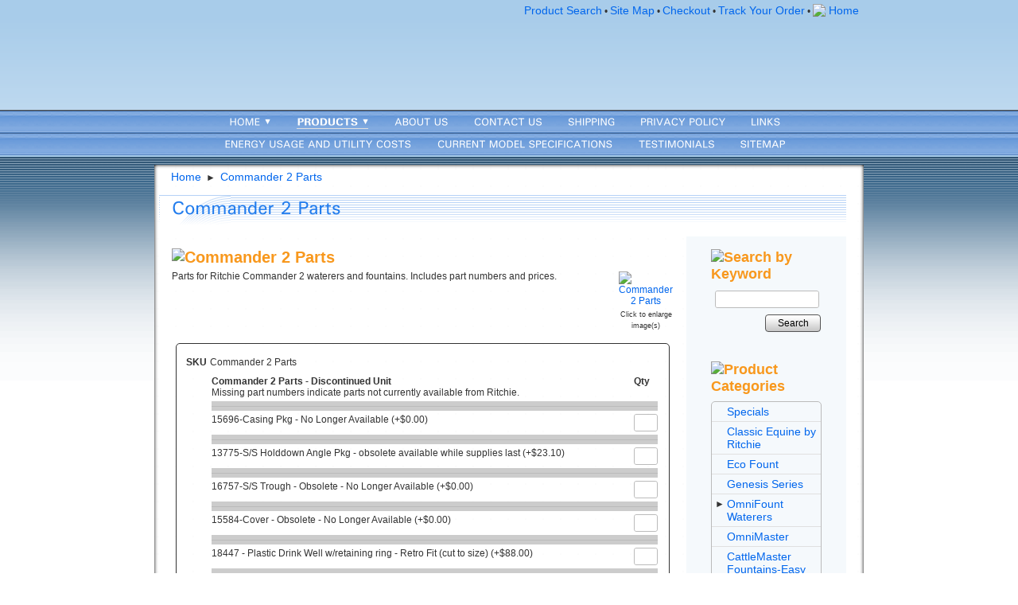

--- FILE ---
content_type: text/html; charset=utf-8
request_url: http://www.livestockwaterersolutions.com/product/Commander%202%20Parts
body_size: 12082
content:
<!DOCTYPE html>
<html>
<head>
<title>Commander 2 Parts</title>
<meta name="keywords" content="Commander 2 Parts, commander 2 livestock waterer parts, ritchie commander 2 waterer parts, ritchie commander 2 parts, commander 2 animal waterer parts">
<meta name="description" content="Parts for Ritchie Commander 2 waterers and fountains.">
<link rel="home" href="/">
<link rel="index" href="/sitemap">
<link rel="alternate" type="application/rss+xml" title="RSS" href="/index.rss">
<meta property="og:url" content="http://www.livestockwaterersolutions.com/product/Commander%202%20Parts">
<meta property="og:title" content="Commander 2 Parts">
<meta property="og:type" content="product">
<meta property="og:image" content="http://www.livestockwaterersolutions.com/files/2240313/uploaded/Commander 2 Parts.jpg">
<style type="text/css">
@import url('/server-css/common.css?cache=2849868597');
@import url('/server-css/border.css?cache=3800029524');
@import url('/server-css/layout.css?cache=2002406006');
@import url('/server-css/input.css?cache=2450324499');
@import url('/server-css/product.css?cache=4122649944');
@import url('/server-css/site.css?cache=2761954733');
@import url('/server-css/pageelements.css?cache=2987632861');
@import url('/server-css/preview.css?cache=4285184602');
body, table, select, textarea, input, button { font-size:12px; font-family:Arial; }
.selected .autoedit .input { color:#ffffff; }
.border > .title > .content { background:transparent; }
.link { font-family:Arial; font-size:14px; }
a:link, a:visited, a:hover, a:active { color:#0066ed; }
body { font-family:Arial; font-size:12px; color:#333333; }
.heading { font-weight:bold; font-family:Arial; font-size:20px; color:#f8981d; }
.button.edge.on { background-color:#adadad !important; color:#ffffff !important; }
.subheading { font-weight:bold; font-family:Arial; font-size:18px; color:#f8981d; margin-bottom:8px; }
.table .selected, .table .selected .link, .table .selected > table { background-color:#333333 !important; color:#ffffff !important; }
.table .in .node { background-color:#333333; }
.table .before .node { border-top:5px solid #333333; }
.table .after .node { border-bottom:5px solid #333333; }
#categorytree_617869062 .row { border-top:1px solid #e0e0e0; }
.list-table .addtocart .record { margin:0px auto; }
.addtocart td { padding:2px 2px; }
.addtocart .horizontalrule { background-color:#CCC; }
.addtocart .record { width:100%; }
.addtocart .record .fieldlabel { vertical-align:top; }
.addtocart .record .fieldvalue { vertical-align:baseline; }
.addtocart .record .fieldvalue .panel { white-space:normal; }
.addtocart .record .label { font-weight:bold; }
#center .pageproduct .addtocart { border:1px solid #333333; border-radius:5px; -moz-border-radius:5px; -webkit-border-radius:5px; }
.pageproduct { position:relative; }
.pageproduct .headingcontainer { margin-bottom:5px; }
.pageproduct .latch { color:#333333; }
.pageproduct .priceparts.slash { margin-right:5px; }
.pageproduct .subheading { margin-top:15px; }
.product-border { border-radius:5px; -moz-border-radius:5px; -webkit-border-radius:5px; padding:10px; margin:5px; }
.product-byline { margin-bottom:5px; }
.product-gap { margin-top:15px; }
.product-pricelist td { width:50%; }
.product-specifications td { width:50%; }
.product-tag { position:relative; right:-10px; padding:3px; }
.product-viewer { float:right; margin-left:10px; width:1px; }
#left .product-viewer, #right .product-viewer { float:none; width:100%; margin:0px auto; }
.product-description ul { list-style-type:disc; }
.pageproduct .addtocartbuttons { text-align:right; }
.pageproduct .product-reviewlist > .border { border:1px solid #333333; border-radius:5px; -moz-border-radius:5px; -webkit-border-radius:5px; }
.bodycontainer { background-image:url('/essence/body.img?color=73a9ef&text=333333&accent=a8ccea&compliment=333333&navigation=ffffff&heading=f8981d&title=217ced&logo=ffffff&link=0066ed&cache=1764213471496'); background-repeat:repeat-x; height:305px; }
.bottomcontainer { padding:15px 0px; }
.boundary td { padding:0px; }
.breadcrumbscontainer { padding-bottom:15px; padding-left:15px; }
.centercontainer { width:665px; vertical-align:top; padding-bottom:15px; }
.contentcontainer { margin:0px auto; margin-bottom:15px; width:880px; }
.gap { height:5px; }
.logocontainer { cursor:pointer; vertical-align:middle; height:139px; width:880px; margin:0px auto; position:relative; }
.margin { margin:0px 15px; }
.navigation.popup { padding:0px; text-align:left; }
.navigation.shouldhilite .action:hover, .navigation.shouldhilite .hilite > .menulabel > .action { background-color:#999; }
.pageimagecontainer { text-align:center; padding-top:10px; }
.pagetitlecontainer { background-image:url('/essence/pagetitle_background.img?grill.image.colorize.color=73a9ef'); background-repeat:repeat-x; padding-bottom:15px; }
.sidecontainer { background-color:#f5f9fc; vertical-align:top; padding-bottom:15px; width:200px; }
.siteelements { position:absolute; top:5px; right:0px; }
.siteimagecontainer { bottom:2px; position:absolute; left:0px; right:0px; text-align:center; }
.sitenavigation { padding-left:20px; margin:0px auto; width:880px; }
.sitenavigation img { vertical-align:bottom; }
.sitenavigation .item { padding-right:30px; }
.sitenavigationcontainer { background-image:url('/essence/navbar.img?color=73a9ef&text=333333&accent=a8ccea&compliment=333333&navigation=ffffff&heading=f8981d&title=217ced&logo=ffffff&link=0066ed&cache=1764213471496'); min-height:28px; border-bottom:2px solid #a8ccea; text-align:center; }
.topcontainer { height:139px; position:relative; background-image:url('/essence/header.img?color=73a9ef&text=333333&accent=a8ccea&compliment=333333&navigation=ffffff&heading=f8981d&title=217ced&logo=ffffff&link=0066ed&header.image.colorize.color=a8ccea&cache=1764213471496'); background-repeat:repeat-x; background-color:#555555; }
#center .border { border:1px solid #305f9b; margin:0px 15px; }
#center .border .title { background-color:#305f9b; padding:5px 10px; color:#fff; }
#center .border > .content { padding:10px; }
#left .border > .content, #right .border > .content { margin:15px; }
#left .border .title, #right .border .title { background-color:#305f9b; padding:5px 15px; color:#fff; }
</style>
<link rel="stylesheet" type="text/css" href="/account/css/lightbox.css?cache=1351014736000">
<script type="text/javascript" src="/server/js/prototype.js?cache=1470679646000"></script>
<script type="text/javascript" src="/server/js/effects.js?cache=1470679646000"></script>
<script type="text/javascript" src="/server/js/server.js?cache=1470679646000"></script>
<script type="text/javascript" src="/server/js/bounds.js?cache=1470679646000"></script>
<script type="text/javascript" src="/server/js/tip.js?cache=1517805348000"></script>
<script type="text/javascript" src="/server/js/touch.js?cache=1470679646000"></script>
<script type="text/javascript" src="/account/js/site.js?cache=1470679636000"></script>
<script type="text/javascript" src="/account/js/webservices.js?cache=1351014736000"></script>
<script type="text/javascript" src="/account/js/order.js?cache=1478809070000"></script>
<script type="text/javascript" src="/account/js/customer.js?cache=1351014736000"></script>
<script type="text/javascript" src="/account/js/product.js?cache=1351014736000"></script>
<script type="text/javascript" src="/account/js/stats.js?cache=1351014736000"></script>
<script type="text/javascript" src="/server/js/menu.js?cache=1470679646000"></script>
<script type="text/javascript" src="https://connect.facebook.net/en_US/all.js#xfbml=1?cache=1768813284175"></script>
<script type="text/javascript" src="/account/js/lightbox/scriptaculous.js?load=effects,builder?cache=1768813267410"></script>
<script type="text/javascript" src="/account/js/lightbox/lightbox.js?cache=1351014736000"></script>
<script type="text/javascript" src="/account/js/productprice.js?cache=1517805344000"></script>
<script type="text/javascript" src="/server/js/form.js?cache=1470679646000"></script>
<script type="text/javascript" src="/server/js/table.js?cache=1470679646000"></script>
<script type="text/javascript" src="/server/js/scroll.js?cache=1470679646000"></script>
<script type="text/javascript" src="/server/js/expand.js?cache=1470679646000"></script>
<script type="text/javascript" src="/server/js/social.js?cache=1470679646000"></script>
<script type="text/javascript" src="http://s7.addthis.com/js/250/addthis_widget.js"></script>
<script type="text/javascript" src="/server/js/action.js?cache=1470679646000"></script>
<script type="text/javascript">
FB.Event.subscribe('xfbml.render',function(response) { new FBComments({"autoresize": true}); });
var addthis_config= {pubid: "null",data_track_clickback: true};
Event.observe(document, 'dom:loaded', function()
{
try
{
	new Menu('navigation1', {handle: 'navigationhandle1', orientation: 'horizontal', trigger:'hover'});
	new Menu('navigation2', {handle: 'navigationhandle2', orientation: 'horizontal', trigger:'hover'});
	new Menu('navigation3', {handle: 'navigationhandle3', orientation: 'horizontal', trigger:'hover'});
	new Menu('navigation4', {handle: 'navigationhandle4', orientation: 'horizontal', trigger:'hover'});
	new Menu('navigation5', {handle: 'navigationhandle5', orientation: 'horizontal', trigger:'hover'});
	new Menu('navigation6', {handle: 'navigationhandle6', orientation: 'horizontal', trigger:'hover'});
	new Menu('navigation7', {handle: 'navigationhandle7', orientation: 'horizontal', trigger:'hover'});
	new Menu('navigation8', {handle: 'navigationhandle8', orientation: 'horizontal', trigger:'hover'});
	new Menu('navigation9', {handle: 'navigationhandle9', orientation: 'horizontal', trigger:'hover'});
	new Menu('navigation10', {handle: 'navigationhandle10', orientation: 'horizontal', trigger:'hover'});
	new Menu('navigation11', {handle: 'navigationhandle11', orientation: 'horizontal', trigger:'hover'});
	new Record('record_1', {});
	new Record('record_3', {});
	new Scroll('productreview_review_19895295_bounds', {"handle": "productreview_review_19895295_thumb"});
	new Expand('title_2', {"expanded": [""]});
	new Table('categorytree_617869062', {"columns": [""]});
	new Expand('categorytree_617869062', {"formName": "form_617869062", "table": true, "expanded": [""], "multiple": true, "latchOnly": true});
	new Record('record_4', {});
	new Action().click('searchsmall_4920').when(Event.KEY_RETURN).isPressed().and('searchwords_4920').hasFocus();
	document.fire('behavior:change');
	fixWebkit();
}
catch(e)
{
	try
	{
		if(console) console.log(e);
	}
	catch(ee)
	{
	;
	}
}
});
</script>

</head>
<body class="html w3c chrome webkit mac">
<div style="position:absolute; z-index:10; display:none">
<script>recordStats(2240313);</script>
</div>



<div id="fb-root"></div>
<div class="topcontainer">
	<div class="logocontainer"><div class="siteelements" id="siteelements">
<a class="link" href="/search">Product Search</a><span class="delimiter">&nbsp;&bull;&nbsp;</span><a class="link" href="/sitemap">Site Map</a><span class="delimiter">&nbsp;&bull;&nbsp;</span><a class="link" href="/cart">Checkout</a><span class="delimiter">&nbsp;&bull;&nbsp;</span><a class="link" href="/tracking">Track Your Order</a><span class="delimiter">&nbsp;&bull;&nbsp;</span><a class="link" href="/"><img class="image dynamicimage" src="/account/images/image.img?color=73a9ef&amp;text=333333&amp;accent=a8ccea&amp;compliment=333333&amp;navigation=ffffff&amp;heading=f8981d&amp;title=217ced&amp;logo=ffffff&amp;link=0066ed&amp;picture.image.url=%2Ffiles%2F2240313%2Fuploaded%2FRitchie+Overview+2.jpg&amp;picture.width.max=20&amp;picture.image.mask.apply=false&amp;cache=1764213471496">Home</a></div>
<div class="logo" alt="Livestock Waterer Solutions">
</div>
</div>
</div>
<div class="sitenavigationcontainer"><div class="sitenavigation navigation" id="navigation">
<a class="link" href="/" id="navigationhandle1"><img class="dynamicimage" alt="Home" src="/essence/menu.img?color=73a9ef&amp;text=333333&amp;accent=a8ccea&amp;compliment=333333&amp;navigation=ffffff&amp;heading=f8981d&amp;title=217ced&amp;logo=ffffff&amp;link=0066ed&amp;label.font.size=13&amp;label.text=Home&amp;children.state=children&amp;context.state=ndu&amp;font=Univers&amp;fontsize=13&amp;cache=1764213471496"></a><span class="item menuitem top first parent" id="navigation1" style="z-index:1150;">
<div class="navigation popup menu shouldhilite" style="display:none">
<div class="menuitem">
<div class='menulabel'><a class="action" href="/category/106">
Specials</a></div>
</div>
<div class="menuitem">
<div class='menulabel'><a class="action" href="/category/41746120">
Classic Equine by Ritchie</a></div>
</div>
<div class="menuitem">
<div class='menulabel'><a class="action" href="/category/38410922">
Eco Fount</a></div>
</div>
<div class="menuitem">
<div class='menulabel'><a class="action" href="/store/2240313/category/Genesis Series">
Genesis Series</a></div>
</div>
<div class="menuitem">
<div class='menulabel'><a class="action hasarrow" href="/category/604039">
OmniFount Waterers<div class="arrow">&#9658;</div>
</a></div>
<div class="navigation popup menu shouldhilite" style="display:none">
<div class="menuitem">
<div class='menulabel'><a class="action hasarrow" href="/category/41457922">
OmniFount-2 Special<div class="arrow">&#9658;</div>
</a></div>
<div class="navigation popup menu shouldhilite" style="display:none">
<div class="menuitem">
<div class='menulabel'><a class="action" href="/category/41458118">
OmniFount-2 Special</a></div>
</div>
</div>
</div>
</div>
</div>
<div class="menuitem">
<div class='menulabel'><a class="action" href="/page/496819594">
OmniMaster</a></div>
</div>
<div class="menuitem">
<div class='menulabel'><a class="action" href="/category/628497">
CattleMaster Fountains-Easy maintenance and time tested livestock waterers</a></div>
</div>
<div class="menuitem">
<div class='menulabel'><a class="action" href="/category/603741">
WaterMatic-The future in Livestock Waterers is here now</a></div>
</div>
<div class="menuitem">
<div class='menulabel'><a class="action" href="/category/624081">
WaterMaster-Livestock waterers for large operations</a></div>
</div>
<div class="menuitem">
<div class='menulabel'><a class="action" href="/category/625395">
Thrifty King-Energy efficient livestock waterers for Cattle</a></div>
</div>
<div class="menuitem">
<div class='menulabel'><a class="action" href="/category/625431">
Pork King/Thrifty King-Durable and energy efficient choices for your hogs</a></div>
</div>
<div class="menuitem">
<div class='menulabel'><a class="action" href="/category/626139">
Stall Founts-"No more buckets"-In stall water systems for your horses</a></div>
</div>
<div class="menuitem">
<div class='menulabel'><a class="action" href="/category/629909">
Service Bulletins, Trouble Shooting, Installation Instructions & Misc</a></div>
</div>
<div class="menuitem">
<div class='menulabel'><a class="action" href="/category/627465">
Cattle and Combination Fountains-Fresh and clean water for livestock even during heavy demand</a></div>
</div>
<div class="menuitem">
<div class='menulabel'><a class="action" href="/category/629877">
Hydrants, Thermal Tubes, Optional Heaters & Misc</a></div>
</div>
<div class="menuitem">
<div class='menulabel'><a class="action" href="/category/633733">
Nipple Founts-Parts, accessories and technical information</a></div>
</div>
<div class="menuitem">
<div class='menulabel'><a class="action" href="/category/625863">
AC-All purpose, steel & stainless livestock waterers</a></div>
</div>
</div>
</span>
<a class="link" href="/page/189" id="navigationhandle2"><img class="dynamicimage" alt="Products" src="/essence/menu.img?color=73a9ef&amp;text=333333&amp;accent=a8ccea&amp;compliment=333333&amp;navigation=ffffff&amp;heading=f8981d&amp;title=217ced&amp;logo=ffffff&amp;link=0066ed&amp;label.font.size=13&amp;label.text=Products&amp;state=selected&amp;children.state=children&amp;context.state=dud&amp;font=Univers&amp;fontsize=13&amp;cache=1764213471496"></a><span class="selected item menuitem top parent" id="navigation2" style="z-index:1050;">
<div class="navigation popup menu shouldhilite" style="display:none">
<div class="menuitem">
<div class='menulabel'><a class="action" href="/category/41746120">
Classic Equine by Ritchie</a></div>
</div>
<div class="menuitem">
<div class='menulabel'><a class="action" href="/ritchie_genesis_series">
Genesis Series</a></div>
</div>
<div class="menuitem">
<div class='menulabel'><a class="action" href="/omnifountelectricallyheatedlivestockfountainsandwaterers">
Omni Fount Livestock Waterers</a></div>
</div>
<div class="menuitem">
<div class='menulabel'><a class="action" href="/page/496819594">
OmniMaster Unit</a></div>
</div>
<div class="menuitem">
<div class='menulabel'><a class="action" href="/page/496775592">
EcoFount Waterers</a></div>
</div>
<div class="menuitem">
<div class='menulabel'><a class="action" href="/watermasterlivestockwaterers">
WaterMaster Livestock Waterers</a></div>
</div>
<div class="menuitem">
<div class='menulabel'><a class="action" href="/watermaticlivestockwaterers">
WaterMatic Livestock Waterers</a></div>
</div>
<div class="menuitem">
<div class='menulabel'><a class="action" href="/thriftykingenergyefficientlivestockwaterersforcattle">
Thrifty King Family</a></div>
</div>
<div class="menuitem">
<div class='menulabel'><a class="action" href="/porkking-thriftykingforswinelivestockwaterers">
Pork King/Thrifty King For Swine Family</a></div>
</div>
<div class="menuitem">
<div class='menulabel'><a class="action" href="/commanderlivestockwaterers">
Commander Family - Obsolete</a></div>
</div>
<div class="menuitem">
<div class='menulabel'><a class="action" href="/stallfountforhorseswaterersandfountains">
Stall Fount Family</a></div>
</div>
<div class="menuitem">
<div class='menulabel'><a class="action" href="/cattlemasterlivestockwaterers">
CattleMaster Family</a></div>
</div>
<div class="menuitem">
<div class='menulabel'><a class="action" href="/cattle&amp;combinationfountainlivestockwaterers">
Cattle & Combination Fountain Family</a></div>
</div>
<div class="menuitem">
<div class='menulabel'><a class="action" href="/hydrantsthermaltubesoptionalheaters&amp;misc">
Hydrants, Thermal Tubes, Optional Heaters & Misc</a></div>
</div>
<div class="menuitem">
<div class='menulabel'><a class="action" href="/servicebulletins,troubleshooting,installationinstructions&amp;misc">
Service Bulletins, Trouble Shooting, Installation Instructions & Misc</a></div>
</div>
<div class="menuitem">
<div class='menulabel'><a class="action" href="/aclivestockwaterers">
AC Family</a></div>
</div>
</div>
</span>
<a class="link" href="/about" id="navigationhandle3"><img class="dynamicimage" alt="About Us" src="/essence/menu.img?color=73a9ef&amp;text=333333&amp;accent=a8ccea&amp;compliment=333333&amp;navigation=ffffff&amp;heading=f8981d&amp;title=217ced&amp;logo=ffffff&amp;link=0066ed&amp;label.font.size=13&amp;label.text=About+Us&amp;context.state=udd&amp;font=Univers&amp;fontsize=13&amp;cache=1764213471496"></a><span class="item menuitem top" id="navigation3" style="z-index:950;">
</span>
<a class="link" href="/contact" id="navigationhandle4"><img class="dynamicimage" alt="Contact Us" src="/essence/menu.img?color=73a9ef&amp;text=333333&amp;accent=a8ccea&amp;compliment=333333&amp;navigation=ffffff&amp;heading=f8981d&amp;title=217ced&amp;logo=ffffff&amp;link=0066ed&amp;label.font.size=13&amp;label.text=Contact+Us&amp;context.state=ddd&amp;font=Univers&amp;fontsize=13&amp;cache=1764213471496"></a><span class="item menuitem top" id="navigation4" style="z-index:850;">
</span>
<a class="link" href="/shipping" id="navigationhandle5"><img class="dynamicimage" alt="Shipping" src="/essence/menu.img?color=73a9ef&amp;text=333333&amp;accent=a8ccea&amp;compliment=333333&amp;navigation=ffffff&amp;heading=f8981d&amp;title=217ced&amp;logo=ffffff&amp;link=0066ed&amp;label.font.size=13&amp;label.text=Shipping&amp;context.state=ddd&amp;font=Univers&amp;fontsize=13&amp;cache=1764213471496"></a><span class="item menuitem top" id="navigation5" style="z-index:750;">
</span>
<a class="link" href="/privacy" id="navigationhandle6"><img class="dynamicimage" alt="Privacy Policy" src="/essence/menu.img?color=73a9ef&amp;text=333333&amp;accent=a8ccea&amp;compliment=333333&amp;navigation=ffffff&amp;heading=f8981d&amp;title=217ced&amp;logo=ffffff&amp;link=0066ed&amp;label.font.size=13&amp;label.text=Privacy+Policy&amp;context.state=ddd&amp;font=Univers&amp;fontsize=13&amp;cache=1764213471496"></a><span class="item menuitem top" id="navigation6" style="z-index:650;">
</span>
<a class="link" href="/links" id="navigationhandle7"><img class="dynamicimage" alt="Links" src="/essence/menu.img?color=73a9ef&amp;text=333333&amp;accent=a8ccea&amp;compliment=333333&amp;navigation=ffffff&amp;heading=f8981d&amp;title=217ced&amp;logo=ffffff&amp;link=0066ed&amp;label.font.size=13&amp;label.text=Links&amp;context.state=ddd&amp;font=Univers&amp;fontsize=13&amp;cache=1764213471496"></a><span class="item menuitem top" id="navigation7" style="z-index:550;">
</span>
<a class="link" href="/energyusageandutilitycosts" id="navigationhandle8"><img class="dynamicimage" alt="Energy Usage and Utility Costs" src="/essence/menu.img?color=73a9ef&amp;text=333333&amp;accent=a8ccea&amp;compliment=333333&amp;navigation=ffffff&amp;heading=f8981d&amp;title=217ced&amp;logo=ffffff&amp;link=0066ed&amp;label.font.size=13&amp;label.text=Energy+Usage+and+Utility+Costs&amp;context.state=ddd&amp;font=Univers&amp;fontsize=13&amp;cache=1764213471496"></a><span class="item menuitem top" id="navigation8" style="z-index:450;">
</span>
<a class="link" href="/currentmodelspecifications" id="navigationhandle9"><img class="dynamicimage" alt="Current Model Specifications" src="/essence/menu.img?color=73a9ef&amp;text=333333&amp;accent=a8ccea&amp;compliment=333333&amp;navigation=ffffff&amp;heading=f8981d&amp;title=217ced&amp;logo=ffffff&amp;link=0066ed&amp;label.font.size=13&amp;label.text=Current+Model+Specifications&amp;context.state=ddd&amp;font=Univers&amp;fontsize=13&amp;cache=1764213471496"></a><span class="item menuitem top" id="navigation9" style="z-index:350;">
</span>
<a class="link" href="/testimonials" id="navigationhandle10"><img class="dynamicimage" alt="Testimonials" src="/essence/menu.img?color=73a9ef&amp;text=333333&amp;accent=a8ccea&amp;compliment=333333&amp;navigation=ffffff&amp;heading=f8981d&amp;title=217ced&amp;logo=ffffff&amp;link=0066ed&amp;label.font.size=13&amp;label.text=Testimonials&amp;context.state=ddd&amp;font=Univers&amp;fontsize=13&amp;cache=1764213471496"></a><span class="item menuitem top" id="navigation10" style="z-index:250;">
</span>
<a class="link" href="/sitemap" id="navigationhandle11"><img class="dynamicimage" alt="Sitemap" src="/essence/menu.img?color=73a9ef&amp;text=333333&amp;accent=a8ccea&amp;compliment=333333&amp;navigation=ffffff&amp;heading=f8981d&amp;title=217ced&amp;logo=ffffff&amp;link=0066ed&amp;label.font.size=13&amp;label.text=Sitemap&amp;context.state=ddn&amp;font=Univers&amp;fontsize=13&amp;cache=1764213471496"></a><span class="item menuitem top last" id="navigation11" style="z-index:150;">
</span>
</div>
</div>
<div class="bodycontainer">
	<div class="pageimagecontainer"></div>
	<div class="imagebordercontainer"><table class="contentcontainer imageborder">
<tr class="boundary">
<td class="topleft"><img src="/essence/content.img?color=73a9ef&text=333333&accent=a8ccea&compliment=333333&navigation=ffffff&heading=f8981d&title=217ced&logo=ffffff&link=0066ed&state=topleft&title.font=Arial&title.font.size=20&cache=1764213471496"></td>
<td class="top" style="background-image:url(/essence/content.img?color=73a9ef&amp;text=333333&amp;accent=a8ccea&amp;compliment=333333&amp;navigation=ffffff&amp;heading=f8981d&amp;title=217ced&amp;logo=ffffff&amp;link=0066ed&amp;state=top&amp;title.font=Arial&amp;title.font.size=20&amp;cache=1764213471496);"></td>
<td class="topright"><img src="/essence/content.img?color=73a9ef&text=333333&accent=a8ccea&compliment=333333&navigation=ffffff&heading=f8981d&title=217ced&logo=ffffff&link=0066ed&state=topright&title.font=Arial&title.font.size=20&cache=1764213471496"></td>
</tr>
<tr>
<td class="left" style="background-image:url(/essence/content.img?color=73a9ef&amp;text=333333&amp;accent=a8ccea&amp;compliment=333333&amp;navigation=ffffff&amp;heading=f8981d&amp;title=217ced&amp;logo=ffffff&amp;link=0066ed&amp;state=left&amp;title.font=Arial&amp;title.font.size=20&amp;cache=1764213471496);"></td>
<td class="center content" style="background-image:url(/essence/content.img?color=73a9ef&amp;text=333333&amp;accent=a8ccea&amp;compliment=333333&amp;navigation=ffffff&amp;heading=f8981d&amp;title=217ced&amp;logo=ffffff&amp;link=0066ed&amp;state=center&amp;title.font=Arial&amp;title.font.size=20&amp;cache=1764213471496);">
	<table style="width:880px;">
		<tr>
			<td class="breadcrumbscontainer"><div class="breadcrumbs" id="breadcrumbs">
<a class="link" href="/">Home</a><span class="delimiter">&nbsp;&nbsp;<span style="font-family:Arial">&#9658;</span>&nbsp;&nbsp;</span><a class="link" href="#">Commander 2 Parts</a></div>
</td>
			<td class="welcomecontainer"></td>
			<td style="width:15px;" rowspan="4"></td>
		</tr>
		<tr>
			<td class="pagetitlecontainer" colspan="2"><img class="pagetitle" alt="Commander 2 Parts" id="pagetitle" src="/essence/pagetitle.img?color=73a9ef&amp;text=333333&amp;accent=a8ccea&amp;compliment=333333&amp;navigation=ffffff&amp;heading=f8981d&amp;title=217ced&amp;logo=ffffff&amp;link=0066ed&amp;title.text=Commander+2+Parts&amp;font=Univers&amp;fontsize=23&amp;fontcolor=217ced&amp;grill.image.colorize.color=73a9ef&amp;frame.width=25&amp;cache=1764213471496"></td>
		</tr>
		<tr>
			<td class="centercontainer">
				<div class="areapanel" id="center"><div class="space margin"><div  class="space pageproduct" id="pageelement_8167475">
<div class="productsocialmedia panel"><div class="facebook fb-like" data-send="false" data-href="http://www.livestockwaterersolutions.com/product/Commander%202%20Parts" data-width="90" data-colorscheme="light" data-layout="button_count" style="font-size:1px;"></div></div>
		<div class="headingcontainer"><img class="heading dynamicimage" alt="Commander 2 Parts" src="/account/images/heading.img?color=73a9ef&amp;text=333333&amp;accent=a8ccea&amp;compliment=333333&amp;navigation=ffffff&amp;heading=f8981d&amp;title=217ced&amp;logo=ffffff&amp;location.state=center&amp;link=0066ed&amp;title.text=Commander+2+Parts&amp;font=Arial&amp;fontsize=20&amp;stage.width.max=635&amp;stagecolor=ffffff&amp;width=635&amp;cache=1764213471496"><h1 class="product-title heading hide">Commander 2 Parts</h1></div>
<table class="product-viewer">
<tr valign="top">
<tr>
<td style="text-align:center;">
<a class="lightbox" href="/files/2240313/uploaded/Commander 2 Parts.jpg" rel="lightbox[19895295]" title="Commander 2 Parts" id="product_19895295_view"><img class="image dynamicimage" id="product_19895295_lightbox" alt="Commander 2 Parts" title="Commander 2 Parts" src="/account/images/image.img?color=73a9ef&amp;text=333333&amp;accent=a8ccea&amp;compliment=333333&amp;navigation=ffffff&amp;heading=f8981d&amp;title=217ced&amp;logo=ffffff&amp;link=0066ed&amp;picture.image.url=%2Ffiles%2F2240313%2Fuploaded%2FCommander+2+Parts.jpg&amp;picture.width.max=254&amp;picture.image.mask.apply=false&amp;stage.width.max=635&amp;cache=1764213471496"></a></td>
</tr>
</tr>
<tr>
<td style="text-align:center;">
<span class="text" style="padding-top:2px; font-size:9px;">Click to enlarge image(s)</span>
</td>
</tr>
</table>
<span class="product-description product-gap text">Parts for Ritchie Commander 2 waterers and fountains. Includes part numbers and prices.</span>
<div style="clear:both"></div>
				<form class="product-border product-gap addtocart" method="post" action="">
<div class="panel"><table class="record" id="record_1" style="visibility:hidden; position:absolute;">
<tr>
<td class="fields">
<div class="field">
<table>
<tr>
<td class="fieldlabel left" style="width:100%;">
SKU</td>
<td class="left fieldvalue full" style="white-space:nowrap;">
Commander 2 Parts</td>
</tr>
</table>
</div>
<div class="field">
<table>
<tr>
<td class="fieldlabel left" style="width:100%;">
</td>
<td class="left fieldvalue full" style="white-space:nowrap;">
<div class="drawlistvariations">
<table width="100%">
<tr valign="top" align="left">
<td>
<span class="label" style="font-weight:bold;">Commander 2 Parts - Discontinued Unit</span><br/>
<span class="comment text">Missing part numbers indicate parts not currently available from Ritchie.</span>
</td>
<td>
<span class="label" style="font-weight:bold;">Qty</span></td>
</tr>
<tr style="height:1px">
<td colspan="2"><div class="horizontalrule">
<div class="line" class="line"></div>
</div>
</td>
</tr>
<tr valign="top" align="left">
<div class="panel"><td width="100%">15696-Casing Pkg - No Longer Available (+$0.00)<input class="input hidden" name="variations_19895295_1_1" id="variations_19895295_1_1" value="1" type="hidden">
</td><td><span class="textfieldborder" style="width:28px;"><span class="bounds"><input class="input quantity_field textfield" name="quantity_19895295_1" id="quantity_19895295_1" type="text"></span><br></span>
</td></div>
</tr>
<tr style="height:1px">
<td colspan="2"><div class="horizontalrule">
<div class="line" class="line"></div>
</div>
</td>
</tr>
<tr valign="top" align="left">
<div class="panel"><td width="100%">13775-S/S Holddown Angle Pkg - obsolete available while supplies last (+$23.10)<input class="input hidden" name="variations_19895295_1_2" id="variations_19895295_1_2" value="2" type="hidden">
</td><td><span class="textfieldborder" style="width:28px;"><span class="bounds"><input class="input quantity_field textfield" name="quantity_19895295_2" id="quantity_19895295_2" type="text"></span><br></span>
</td></div>
</tr>
<tr style="height:1px">
<td colspan="2"><div class="horizontalrule">
<div class="line" class="line"></div>
</div>
</td>
</tr>
<tr valign="top" align="left">
<div class="panel"><td width="100%">16757-S/S Trough - Obsolete - No Longer Available (+$0.00)<input class="input hidden" name="variations_19895295_1_3" id="variations_19895295_1_3" value="3" type="hidden">
</td><td><span class="textfieldborder" style="width:28px;"><span class="bounds"><input class="input quantity_field textfield" name="quantity_19895295_3" id="quantity_19895295_3" type="text"></span><br></span>
</td></div>
</tr>
<tr style="height:1px">
<td colspan="2"><div class="horizontalrule">
<div class="line" class="line"></div>
</div>
</td>
</tr>
<tr valign="top" align="left">
<div class="panel"><td width="100%">15584-Cover - Obsolete - No Longer Available (+$0.00)<input class="input hidden" name="variations_19895295_1_4" id="variations_19895295_1_4" value="4" type="hidden">
</td><td><span class="textfieldborder" style="width:28px;"><span class="bounds"><input class="input quantity_field textfield" name="quantity_19895295_4" id="quantity_19895295_4" type="text"></span><br></span>
</td></div>
</tr>
<tr style="height:1px">
<td colspan="2"><div class="horizontalrule">
<div class="line" class="line"></div>
</div>
</td>
</tr>
<tr valign="top" align="left">
<div class="panel"><td width="100%">18447 - Plastic Drink Well w/retaining ring - Retro Fit (cut to size) (+$88.00)<input class="input hidden" name="variations_19895295_1_5" id="variations_19895295_1_5" value="5" type="hidden">
</td><td><span class="textfieldborder" style="width:28px;"><span class="bounds"><input class="input quantity_field textfield" name="quantity_19895295_5" id="quantity_19895295_5" type="text"></span><br></span>
</td></div>
</tr>
<tr style="height:1px">
<td colspan="2"><div class="horizontalrule">
<div class="line" class="line"></div>
</div>
</td>
</tr>
<tr valign="top" align="left">
<div class="panel"><td width="100%">14412-Thermal Cap (+$23.00)<input class="input hidden" name="variations_19895295_1_6" id="variations_19895295_1_6" value="6" type="hidden">
</td><td><span class="textfieldborder" style="width:28px;"><span class="bounds"><input class="input quantity_field textfield" name="quantity_19895295_6" id="quantity_19895295_6" type="text"></span><br></span>
</td></div>
</tr>
<tr style="height:1px">
<td colspan="2"><div class="horizontalrule">
<div class="line" class="line"></div>
</div>
</td>
</tr>
<tr valign="top" align="left">
<div class="panel"><td width="100%">15514-Access Panel - No Longer Available (+$0.00)<input class="input hidden" name="variations_19895295_1_7" id="variations_19895295_1_7" value="7" type="hidden">
</td><td><span class="textfieldborder" style="width:28px;"><span class="bounds"><input class="input quantity_field textfield" name="quantity_19895295_7" id="quantity_19895295_7" type="text"></span><br></span>
</td></div>
</tr>
<tr style="height:1px">
<td colspan="2"><div class="horizontalrule">
<div class="line" class="line"></div>
</div>
</td>
</tr>
<tr valign="top" align="left">
<div class="panel"><td width="100%">11885-Disc Thermostat Pkg (+$35.13)<input class="input hidden" name="variations_19895295_1_8" id="variations_19895295_1_8" value="8" type="hidden">
</td><td><span class="textfieldborder" style="width:28px;"><span class="bounds"><input class="input quantity_field textfield" name="quantity_19895295_8" id="quantity_19895295_8" type="text"></span><br></span>
</td></div>
</tr>
<tr style="height:1px">
<td colspan="2"><div class="horizontalrule">
<div class="line" class="line"></div>
</div>
</td>
</tr>
<tr valign="top" align="left">
<div class="panel"><td width="100%">14150-Heating Element 125watt, 120v (+$29.96)<input class="input hidden" name="variations_19895295_1_9" id="variations_19895295_1_9" value="9" type="hidden">
</td><td><span class="textfieldborder" style="width:28px;"><span class="bounds"><input class="input quantity_field textfield" name="quantity_19895295_9" id="quantity_19895295_9" type="text"></span><br></span>
</td></div>
</tr>
<tr style="height:1px">
<td colspan="2"><div class="horizontalrule">
<div class="line" class="line"></div>
</div>
</td>
</tr>
<tr valign="top" align="left">
<div class="panel"><td width="100%">12574-1/2" White Valve Pkg (+$12.05)<input class="input hidden" name="variations_19895295_1_10" id="variations_19895295_1_10" value="10" type="hidden">
</td><td><span class="textfieldborder" style="width:28px;"><span class="bounds"><input class="input quantity_field textfield" name="quantity_19895295_10" id="quantity_19895295_10" type="text"></span><br></span>
</td></div>
</tr>
<tr style="height:1px">
<td colspan="2"><div class="horizontalrule">
<div class="line" class="line"></div>
</div>
</td>
</tr>
<tr valign="top" align="left">
<div class="panel"><td width="100%">11515-1/2" Valve Bracket Pkg (+$19.75)<input class="input hidden" name="variations_19895295_1_11" id="variations_19895295_1_11" value="11" type="hidden">
</td><td><span class="textfieldborder" style="width:28px;"><span class="bounds"><input class="input quantity_field textfield" name="quantity_19895295_11" id="quantity_19895295_11" type="text"></span><br></span>
</td></div>
</tr>
<tr style="height:1px">
<td colspan="2"><div class="horizontalrule">
<div class="line" class="line"></div>
</div>
</td>
</tr>
<tr valign="top" align="left">
<div class="panel"><td width="100%">12836-Float w/Long Arm Pkg (+$29.00)<input class="input hidden" name="variations_19895295_1_12" id="variations_19895295_1_12" value="12" type="hidden">
</td><td><span class="textfieldborder" style="width:28px;"><span class="bounds"><input class="input quantity_field textfield" name="quantity_19895295_12" id="quantity_19895295_12" type="text"></span><br></span>
</td></div>
</tr>
<tr style="height:1px">
<td colspan="2"><div class="horizontalrule">
<div class="line" class="line"></div>
</div>
</td>
</tr>
<tr valign="top" align="left">
<div class="panel"><td width="100%">14647-Drain Plug & Overflow (+$11.00)<input class="input hidden" name="variations_19895295_1_13" id="variations_19895295_1_13" value="13" type="hidden">
</td><td><span class="textfieldborder" style="width:28px;"><span class="bounds"><input class="input quantity_field textfield" name="quantity_19895295_13" id="quantity_19895295_13" type="text"></span><br></span>
</td></div>
</tr>
<tr style="height:1px">
<td colspan="2"><div class="horizontalrule">
<div class="line" class="line"></div>
</div>
</td>
</tr>
<tr valign="top" align="left">
<div class="panel"><td width="100%">16172-Drain w/Elbow (+$43.11)<input class="input hidden" name="variations_19895295_1_14" id="variations_19895295_1_14" value="14" type="hidden">
</td><td><span class="textfieldborder" style="width:28px;"><span class="bounds"><input class="input quantity_field textfield" name="quantity_19895295_14" id="quantity_19895295_14" type="text"></span><br></span>
</td></div>
</tr>
<tr style="height:1px">
<td colspan="2"><div class="horizontalrule">
<div class="line" class="line"></div>
</div>
</td>
</tr>
<tr valign="top" align="left">
<div class="panel"><td width="100%">14201-Retaining Ring S/S - Obsolete - Available while supplies last (+$26.08)<input class="input hidden" name="variations_19895295_1_15" id="variations_19895295_1_15" value="15" type="hidden">
</td><td><span class="textfieldborder" style="width:28px;"><span class="bounds"><input class="input quantity_field textfield" name="quantity_19895295_15" id="quantity_19895295_15" type="text"></span><br></span>
</td></div>
</tr>
<tr style="height:1px">
<td colspan="2"><div class="horizontalrule">
<div class="line" class="line"></div>
</div>
</td>
</tr>
<tr valign="top" align="left">
<div class="panel"><td width="100%">15532-Trough Screw Pkg (6) (+$9.71)<input class="input hidden" name="variations_19895295_1_16" id="variations_19895295_1_16" value="16" type="hidden">
</td><td><span class="textfieldborder" style="width:28px;"><span class="bounds"><input class="input quantity_field textfield" name="quantity_19895295_16" id="quantity_19895295_16" type="text"></span><br></span>
</td></div>
</tr>
<tr style="height:1px">
<td colspan="2"><div class="horizontalrule">
<div class="line" class="line"></div>
</div>
</td>
</tr>
<tr valign="top" align="left">
<div class="panel"><td width="100%">13830-Cable Heater 48watt, 120v (+$39.00)<input class="input hidden" name="variations_19895295_1_17" id="variations_19895295_1_17" value="17" type="hidden">
</td><td><span class="textfieldborder" style="width:28px;"><span class="bounds"><input class="input quantity_field textfield" name="quantity_19895295_17" id="quantity_19895295_17" type="text"></span><br></span>
</td></div>
</tr>
<tr style="height:1px">
<td colspan="2"><div class="horizontalrule">
<div class="line" class="line"></div>
</div>
</td>
</tr>
<tr valign="top" align="left">
<div class="panel"><td width="100%">15154-Valve Bracket Screw Pkg (10) (+$19.71)<input class="input hidden" name="variations_19895295_1_19" id="variations_19895295_1_19" value="19" type="hidden">
</td><td><span class="textfieldborder" style="width:28px;"><span class="bounds"><input class="input quantity_field textfield" name="quantity_19895295_19" id="quantity_19895295_19" type="text"></span><br></span>
</td></div>
</tr>
<tr style="height:1px">
<td colspan="2"><div class="horizontalrule">
<div class="line" class="line"></div>
</div>
</td>
</tr>
<tr valign="top" align="left">
<div class="panel"><td width="100%">15818-Cover Screw Pkg (4) - No Longer Available (+$0.00)<input class="input hidden" name="variations_19895295_1_20" id="variations_19895295_1_20" value="20" type="hidden">
</td><td><span class="textfieldborder" style="width:28px;"><span class="bounds"><input class="input quantity_field textfield" name="quantity_19895295_20" id="quantity_19895295_20" type="text"></span><br></span>
</td></div>
</tr>
<tr style="height:1px">
<td colspan="2"><div class="horizontalrule">
<div class="line" class="line"></div>
</div>
</td>
</tr>
<tr valign="top" align="left">
<div class="panel"><td width="100%">15657-Casing Insulation Pkg - No Longer Available (+$0.00)<input class="input hidden" name="variations_19895295_1_21" id="variations_19895295_1_21" value="21" type="hidden">
</td><td><span class="textfieldborder" style="width:28px;"><span class="bounds"><input class="input quantity_field textfield" name="quantity_19895295_21" id="quantity_19895295_21" type="text"></span><br></span>
</td></div>
</tr>
<tr style="height:1px">
<td colspan="2"><div class="horizontalrule">
<div class="line" class="line"></div>
</div>
</td>
</tr>
</table>
</div>
</td>
</tr>
</table>
</div>
<div class="field">
<table>
<tr>
<td class="fieldlabel left" style="width:100%;">
</td>
<td class="left fieldvalue full" style="white-space:nowrap;">
</td>
</tr>
</table>
</div>
<div class="field">
<table>
<tr>
<td class="fieldlabel left" style="width:100%;">
</td>
<td class="left fieldvalue full" style="white-space:nowrap;">
</td>
</tr>
</table>
</div>
</td>
</tr>
</table>
<div class="addtocartbuttons panel" style="margin-top:5px;"><button class="input button left right edge standard" name="addToCart_19895295" id="addToCart_19895295" value="Add to Cart" type="submit"><div class="content">Add to Cart</div></button></div>
</div>
</form>
<div class="product-gap product-reviewlist">
<div class="border">
<div class="title trigger" id="title_2"><span class="latch"></span>
<div class="content" style="display:inline">
Submit a Review...
</div>
</div>
<div class="content">
<form class="form" method="post" action="">
<table class="record" id="record_3" style="visibility:hidden; position:absolute;">
<tr>
<td class="fields">
<div class="field" style="width:100%;">
<table>
<tr>
<td class="fieldlabel left">
Rating</td>
<td class="left fieldvalue full">
<select class="input popupmenu" name="productreview_rating_19895295" id="productreview_rating_19895295">
<option id="productreview_rating_19895295_5" value="5" selected="selected">5</option>
<option id="productreview_rating_19895295_4" value="4">4</option>
<option id="productreview_rating_19895295_3" value="3">3</option>
<option id="productreview_rating_19895295_2" value="2">2</option>
<option id="productreview_rating_19895295_1" value="1">1</option>
<option id="productreview_rating_19895295_0" value="0">0</option>
</select>
</td>
</tr>
</table>
</div>
<div class="field" style="width:100%;">
<table>
<tr>
<td class="fieldlabel left">
Title</td>
<td class="left fieldvalue full">
<span class="textfieldborder" style="width:100%;"><span class="bounds"><input class="input textfield" name="productreview_title_19895295" id="productreview_title_19895295" maxlength="100" type="text"></span><br></span>
</td>
</tr>
</table>
</div>
<div class="field" style="width:100%;">
<table>
<tr>
<td class="fieldlabel left">
Review</td>
<td class="left fieldvalue full">
<div class="border lineborder advancedgroup" id="productreview_review_19895295_border"><div class="container"><div class="content" style="padding:0px; background-color:transparent;">
<div class="textbounds" id="productreview_review_19895295_bounds" style="height:64px; min-height:50px;">
<textarea class="input textarea" name="productreview_review_19895295" id="productreview_review_19895295" scrollleft="0" scrolltop="0" style="valign:top;"></textarea>
<br></div>
<div class="texthandle" id="productreview_review_19895295_thumb"></div>
</div>
</div>
<div class="corner bottomleft"></div>
<div class="corner bottomright"></div>
<div class="corner topleft"></div>
<div class="corner topright"></div>
</div>
</td>
</tr>
</table>
</div>
<div class="field" style="width:100%;">
<table>
<tr>
<td class="fieldlabel left">
Name</td>
<td class="left fieldvalue full">
<span class="textfieldborder" style="width:100%;"><span class="bounds"><input class="input textfield" name="productreview_name_19895295" id="productreview_name_19895295" maxlength="100" type="text"></span><br></span>
</td>
</tr>
</table>
</div>
<div class="field" style="width:100%;">
<table>
<tr>
<td class="fieldlabel left">
Email</td>
<td class="left fieldvalue full">
<span class="textfieldborder" style="width:100%;"><span class="bounds"><input class="input textfield" name="productreview_email_19895295" id="productreview_email_19895295" maxlength="100" type="text"></span><br></span>
</td>
</tr>
</table>
</div>
<div class="field">
<table>
<tr>
<td class="fieldlabel left">
</td>
<td class="left fieldvalue full">
For security purposes, we ask that you enter the security code that is shown in the graphic. Please enter the code exactly as it is shown in the graphic.</td>
</tr>
</table>
</div>
<div class="field">
<table>
<tr>
<td class="fieldlabel left">
</td>
<td class="left fieldvalue full">
<img class="dynamicimage" border="0" align="absmiddle" src="/account/images/encrypt/encrypt.img?color=73a9ef&amp;text=333333&amp;accent=a8ccea&amp;compliment=333333&amp;navigation=ffffff&amp;heading=f8981d&amp;title=217ced&amp;logo=ffffff&amp;link=0066ed&amp;label.text.encrypted=b743da8d88572c89&amp;cache=1764213471496"></td>
</tr>
</table>
</div>
<div class="field">
<table>
<tr>
<td class="fieldlabel left">
Enter Code</td>
<td class="left fieldvalue full">
<span class="textfieldborder" style="width:70px;"><span class="bounds"><input class="input textfield" name="verifier_19895295" id="verifier_19895295" maxlength="10" type="text"></span><br></span>
</td>
</tr>
</table>
</div>
<div class="field">
<table>
<tr>
<td class="fieldlabel left">
</td>
<td class="left fieldvalue full">
<button class="input button left right edge standard" name="add_review_19895295" id="add_review_19895295" value="Submit" type="submit" style="float:right;"><div class="content">Submit</div></button></td>
</tr>
</table>
</div>
</td>
<td class="components"><input class="input hidden" name="verifyhidden_19895295" id="verifyhidden_19895295" value="b743da8d88572c89" type="hidden">
</td>
</tr>
</table>
</form>
<div style="height:1px;clear:both;"></div></div>
</div>
</div>
<div class="product-gap facebookcomments fb-comments" data-num-posts="10" data-href="http://www.livestockwaterersolutions.com/product/Commander%202%20Parts" data-width="400" data-colorscheme="light" style="display:block;"></div></div>
<div class="space pagebackground" id="pageelement_611705420">
<div class="space margin"><div class="space pageaddthis addthis_toolbox addthis_default_style" id="pageelement_588434144">
<img class="subheading block dynamicimage" alt="Please like us on Facebook, Twitter and Google" src="/account/images/heading.img?color=73a9ef&amp;text=333333&amp;accent=a8ccea&amp;compliment=333333&amp;navigation=ffffff&amp;heading=f8981d&amp;title=217ced&amp;logo=ffffff&amp;link=0066ed&amp;title.text=Please+like+us+on+Facebook%2C+Twitter+and+Google&amp;font=Arial&amp;fontsize=16&amp;stage.width.max=635&amp;stagecolor=ffffff&amp;width=635&amp;cache=1764213471496"><h2 class="subheading hide">Please like us on Facebook, Twitter and Google</h2>
<div class="center"><span style="display:inline-block;"><a class="addthis_button_facebook_like" fb:like:layout="button_count"></a><a class="addthis_button_tweet"></a><a class="addthis_counter addthis_pill_style"></a></span>
</div>
</div>
</div>
<div class="space border">
<div class="title">Blog Index
</div>
<div class="content">
<div  class="space pageblogindex" id="pageelement_588776382">
<img class="subheading block dynamicimage" alt="Blog Index" src="/account/images/heading.img?color=73a9ef&amp;text=333333&amp;accent=a8ccea&amp;compliment=333333&amp;navigation=ffffff&amp;heading=f8981d&amp;title=217ced&amp;logo=ffffff&amp;link=0066ed&amp;title.text=Blog+Index&amp;font=Arial&amp;fontsize=16&amp;stage.width.max=615&amp;stagecolor=ffffff&amp;width=615&amp;cache=1764213471496"><h2 class="subheading hide">Blog Index</h2>
<ul class="itemlist bullet">
<li class="item" ><div class="panel"><a class="link" href="/blog/label/Waterer Freeze Ups And Size Needed">Waterer Freeze Ups And Size Needed</a> (1)</div>
</li>
</ul>
</div>
<div style="height:1px;clear:both;"></div></div>
</div>
<div class="space border">
<div class="title">Videos
</div>
<div class="content">
<div  class="space pagecode" id="pageelement_590680136" ><iframe width="560" height="315" src="https://www.youtube.com/embed/uIYvDb3acJc" frameborder="0" allow="autoplay; encrypted-media" allowfullscreen></iframe>
</div><div style="height:1px;clear:both;"></div></div>
</div>
</div>
</div>
</div>
			</td>
			<td class="sidecontainer"> 
				<div class="areapanel" id="left"><div class="space margin"><div class="space pagebackground" id="pageelement_611705422">
<div class="space border">
<div class="content">
<div class="space pagesearch" id="pageelement_4920">
<div  class="space pagesearch" id="pageelement_4920"><img class="subheading block dynamicimage" alt="Search by Keyword" src="/account/images/heading.img?color=73a9ef&amp;text=333333&amp;accent=a8ccea&amp;compliment=333333&amp;navigation=ffffff&amp;heading=f8981d&amp;title=217ced&amp;logo=ffffff&amp;link=0066ed&amp;title.text=Search+by+Keyword&amp;font=Arial&amp;fontsize=16&amp;stage.width.max=170&amp;stagecolor=f5f9fc&amp;width=170&amp;cache=1764213471496"><h2 class="subheading hide">Search by Keyword</h2>
<form class="search form" method="get" action="/search" name="pagesearch_4920" id="pagesearch_4920">
<table>
<tr>
<td style="padding:2px 5px"><span class="textfieldborder" style="width:100%;"><span class="bounds"><input class="input textfield" name="searchwords" id="searchwords_4920" maxlength="100" placeholder="" type="text"></span><br></span>
</td>
</tr>
<tr>
<td class="buttoncell"><button class="input button left right edge standard" name="searchsmall_4920" id="searchsmall_4920" value="Search" type="submit" style="margin:5px 0px;"><div class="content">Search</div></button></td>
</tr>
</table>
</form>
</div></div>
<div style="height:1px;clear:both;"></div></div>
</div>
<div class="space margin"><div  class="space pagecategorytree" id="pageelement_617869062"><img class="subheading block dynamicimage" alt="Product Categories" src="/account/images/heading.img?color=73a9ef&amp;text=333333&amp;accent=a8ccea&amp;compliment=333333&amp;navigation=ffffff&amp;heading=f8981d&amp;title=217ced&amp;logo=ffffff&amp;link=0066ed&amp;title.text=Product+Categories&amp;font=Arial&amp;fontsize=16&amp;stage.width.max=170&amp;stagecolor=f5f9fc&amp;width=170&amp;cache=1764213471496"><h2 class="subheading hide">Product Categories</h2>
<form class="changeable form" method="post" name="form_617869062" id="form_617869062" action="">
<div class="treetable table" id="categorytree_617869062" style="visibility:hidden;">
<div class="body">
<div class="row grow" id="categorytree_617869062_106"><table class="flex"><tr><td class="col0 cell first last"><div class="node" style="margin-left:0px">
<div class="data">
<a class="link" href="/category/106">Specials</a></div>
</div>
</td>
</tr></table>
</div>
<div class="row grow" id="categorytree_617869062_41746120"><table class="flex"><tr><td class="col0 cell first last"><div class="node" style="margin-left:0px">
<div class="data">
<a class="link" href="/category/41746120">Classic Equine by Ritchie</a></div>
</div>
</td>
</tr></table>
</div>
<div class="row grow" id="categorytree_617869062_38410922"><table class="flex"><tr><td class="col0 cell first last"><div class="node" style="margin-left:0px">
<div class="data">
<a class="link" href="/category/38410922">Eco Fount</a></div>
</div>
</td>
</tr></table>
</div>
<div class="row grow" id="categorytree_617869062_41787914"><table class="flex"><tr><td class="col0 cell first last"><div class="node" style="margin-left:0px">
<div class="data">
<a class="link" href="/store/2240313/category/Genesis Series">Genesis Series</a></div>
</div>
</td>
</tr></table>
</div>
<div class="expandable blind row grow" id="categorytree_617869062_604039"><table class="flex"><tr><td class="col0 cell first last"><div class="node" style="margin-left:0px">
<span class="latch trigger"></span>
<div class="data">
<a class="link" href="/category/604039">OmniFount Waterers</a></div>
</div>
</td>
</tr></table>
</div>
<div id="categorytree_617869062_604039_child">
<div class="expandable blind row grow" id="categorytree_617869062_41457922"><table class="flex"><tr><td class="col0 cell first last"><div class="node" style="margin-left:15px">
<span class="latch trigger"></span>
<div class="data">
<a class="link" href="/category/41457922">OmniFount-2 Special</a></div>
</div>
</td>
</tr></table>
</div>
<div id="categorytree_617869062_41457922_child">
<div class="row grow" id="categorytree_617869062_41458118"><table class="flex"><tr><td class="col0 cell first last"><div class="node" style="margin-left:30px">
<div class="data">
<a class="link" href="/category/41458118">OmniFount-2 Special</a></div>
</div>
</td>
</tr></table>
</div>
</div>
</div>
<div class="row grow" id="categorytree_617869062_41746318"><table class="flex"><tr><td class="col0 cell first last"><div class="node" style="margin-left:0px">
<div class="data">
<a class="link" href="/page/496819594">OmniMaster</a></div>
</div>
</td>
</tr></table>
</div>
<div class="row grow" id="categorytree_617869062_628497"><table class="flex"><tr><td class="col0 cell first last"><div class="node" style="margin-left:0px">
<div class="data">
<a class="link" href="/category/628497">CattleMaster Fountains-Easy maintenance and time tested livestock waterers</a></div>
</div>
</td>
</tr></table>
</div>
<div class="row grow" id="categorytree_617869062_603741"><table class="flex"><tr><td class="col0 cell first last"><div class="node" style="margin-left:0px">
<div class="data">
<a class="link" href="/category/603741">WaterMatic-The future in Livestock Waterers is here now</a></div>
</div>
</td>
</tr></table>
</div>
<div class="row grow" id="categorytree_617869062_624081"><table class="flex"><tr><td class="col0 cell first last"><div class="node" style="margin-left:0px">
<div class="data">
<a class="link" href="/category/624081">WaterMaster-Livestock waterers for large operations</a></div>
</div>
</td>
</tr></table>
</div>
<div class="row grow" id="categorytree_617869062_625395"><table class="flex"><tr><td class="col0 cell first last"><div class="node" style="margin-left:0px">
<div class="data">
<a class="link" href="/category/625395">Thrifty King-Energy efficient livestock waterers for Cattle</a></div>
</div>
</td>
</tr></table>
</div>
<div class="row grow" id="categorytree_617869062_625431"><table class="flex"><tr><td class="col0 cell first last"><div class="node" style="margin-left:0px">
<div class="data">
<a class="link" href="/category/625431">Pork King/Thrifty King-Durable and energy efficient choices for your hogs</a></div>
</div>
</td>
</tr></table>
</div>
<div class="row grow" id="categorytree_617869062_626139"><table class="flex"><tr><td class="col0 cell first last"><div class="node" style="margin-left:0px">
<div class="data">
<a class="link" href="/category/626139">Stall Founts-"No more buckets"-In stall water systems for your horses</a></div>
</div>
</td>
</tr></table>
</div>
<div class="row grow" id="categorytree_617869062_629909"><table class="flex"><tr><td class="col0 cell first last"><div class="node" style="margin-left:0px">
<div class="data">
<a class="link" href="/category/629909">Service Bulletins, Trouble Shooting, Installation Instructions & Misc</a></div>
</div>
</td>
</tr></table>
</div>
<div class="row grow" id="categorytree_617869062_627465"><table class="flex"><tr><td class="col0 cell first last"><div class="node" style="margin-left:0px">
<div class="data">
<a class="link" href="/category/627465">Cattle and Combination Fountains-Fresh and clean water for livestock even during heavy demand</a></div>
</div>
</td>
</tr></table>
</div>
<div class="row grow" id="categorytree_617869062_629877"><table class="flex"><tr><td class="col0 cell first last"><div class="node" style="margin-left:0px">
<div class="data">
<a class="link" href="/category/629877">Hydrants, Thermal Tubes, Optional Heaters & Misc</a></div>
</div>
</td>
</tr></table>
</div>
<div class="row grow" id="categorytree_617869062_633733"><table class="flex"><tr><td class="col0 cell first last"><div class="node" style="margin-left:0px">
<div class="data">
<a class="link" href="/category/633733">Nipple Founts-Parts, accessories and technical information</a></div>
</div>
</td>
</tr></table>
</div>
<div class="row grow" id="categorytree_617869062_625863"><table class="flex"><tr><td class="col0 cell first last"><div class="node" style="margin-left:0px">
<div class="data">
<a class="link" href="/category/625863">AC-All purpose, steel & stainless livestock waterers</a></div>
</div>
</td>
</tr></table>
</div>
</div>
</div></form>
</div></div>
</div>
</div>
</div>
				<div class="gap"></div>
				<div class="areapanel" id="right"><div class="space margin"><div class="space pagebackground" id="pageelement_611705424">
<div class="space margin"><div  class="space pagecart small" id="pageelement_518"><img class="subheading block dynamicimage" alt="Shopping Basket" src="/account/images/heading.img?color=73a9ef&amp;text=333333&amp;accent=a8ccea&amp;compliment=333333&amp;navigation=ffffff&amp;heading=f8981d&amp;title=217ced&amp;logo=ffffff&amp;link=0066ed&amp;title.text=Shopping+Basket&amp;font=Arial&amp;fontsize=16&amp;stage.width.max=170&amp;stagecolor=f5f9fc&amp;width=170&amp;cache=1764213471496"><h2 class="subheading hide">Shopping Basket</h2>
<table><tr>
<td class="name">Items:</td>
<td class="value">0</td>
</tr>
<tr>
<td class="name">Subtotal:</td>
<td class="value">$0.00</td>
</tr>
<tr>
<td colspan=2 class="links"></td>
</tr>
</table>
</div><div  class="space pagepricesetnotice" id="pageelement_1182">
<span>Note:</span> All prices in US Dollars</div>
<div  class="space pageproducts" id="pageelement_5398963"><img class="subheading block dynamicimage" alt="Specials" src="/account/images/heading.img?color=73a9ef&amp;text=333333&amp;accent=a8ccea&amp;compliment=333333&amp;navigation=ffffff&amp;heading=f8981d&amp;title=217ced&amp;logo=ffffff&amp;link=0066ed&amp;title.text=Specials&amp;font=Arial&amp;fontsize=16&amp;stage.width.max=170&amp;stagecolor=f5f9fc&amp;width=170&amp;cache=1764213471496"><h2 class="subheading hide">Specials</h2>
<form class="form" method="post" action="">
<input class="input hidden" name="page_5398963" id="page_5398963" value="0" type="hidden">
<span class="label" style="padding:2px;">Sort By:</span><select class="input popupmenu" name="sort_products_5398963" id="sort_products_5398963" onchange="this.form.submit();">
<option id="sort_products_5398963_name_a" value="name_a" selected="selected">Name - Ascending</option>
<option id="sort_products_5398963_name_d" value="name_d">Name - Descending</option>
<option id="sort_products_5398963_price_a" value="price_a">Price - Ascending</option>
<option id="sort_products_5398963_price_d" value="price_d">Price - Descending</option>
<option id="sort_products_5398963_sku_a" value="sku_a">SKU - Ascending</option>
<option id="sort_products_5398963_sku_d" value="sku_d">SKU - Descending</option>
</select>
</form>
<div class="list-table" id="list_5398963">
<table>
<tr class="row first last">
<td class="cell first last" id="element_5398963_item_19954231" previewid="element_5398963_item_19954231" style="width:100%;">
<a class="icon list-icon link" href="/product/RIT15424"><img class="thumbnail" alt="Ritchie Gas Burner - No Longer Available" src="/account/images/thumbnail.img?color=73a9ef&amp;text=333333&amp;accent=a8ccea&amp;compliment=333333&amp;navigation=ffffff&amp;heading=f8981d&amp;title=217ced&amp;logo=ffffff&amp;link=0066ed&amp;picture.image.url=%2Ffiles%2F2240313%2Fuploaded%2FRitchie+Gas+Burner.jpg&amp;picture.width.max=100&amp;picture.height.max=100&amp;picture.image.mask.apply=false&amp;stage.width.max=100&amp;state=right&amp;cache=1764213471496"></a><a class="name list-name link" href="/product/RIT15424">Ritchie Gas Burner - No Longer Available</a><span class="summary list-summary text">Ritchie Gas Burner</span>
<form class="addtocart" method="post" action="">
<div class="panel"><table class="record" id="record_4" style="visibility:hidden; position:absolute;">
<tr>
<td class="fields">
</td>
</tr>
</table>
<div class="panel" style="margin-top:5px;"><a class="link" href="/product/RIT15424" style="white-space:nowrap;">More info&nbsp;<span style="font-family:Arial">&#9658;</span></a></div>
</div>
</form>
</td>
</tr>
</table>
</div>
</div></div>
</div>
</div>
</div>
			</td>
		</tr>
		<tr>
			<td class="bottomcontainer" colspan="2"><div class="areapanel" id="bottom"><div class="space margin"><div class="space pagebackground" id="pageelement_611705426">
<div class="space margin"><div  class="space pagecategorylist" id="pageelement_135706410"><div class="list-stack" id="list_135706410">
<table>
</table>
</div>
</div><div  class="space pagepagelist" id="pageelement_6544723"><div id="list_6544723"><div class="panel" style="text-align:center;"><a class="link" href="/">Home</a>&nbsp;&nbsp;&middot;&nbsp; <a class="link" href="/page/189">Products</a>&nbsp;&nbsp;&middot;&nbsp; <a class="link" href="/about">About Us</a>&nbsp;&nbsp;&middot;&nbsp; <a class="link" href="/contact">Contact Us</a>&nbsp;&nbsp;&middot;&nbsp; <a class="link" href="/shipping">Shipping</a>&nbsp;&nbsp;&middot;&nbsp; <a class="link" href="/privacy">Privacy Policy</a>&nbsp;&nbsp;&middot;&nbsp; <a class="link" href="/links">Links</a></div>
</div></div><div class="space pagetext" id="pageelement_1184">
<div class="panel"><center><img src="/files/2240313/uploaded/visa_mastercard_2.gif" border="0" alt=""/></center><center>Copyright &copy; Pa-mar Sales Perry, Michigan <br/>
<a href="mailto:pa_mar1@tds.net">pa_mar1@tds.net</a> </center></div>
</div>
</div>
</div>
</div>
</div>
</td>
		</tr>
	</table>
	</td>
<td class="right" style="background-image:url(/essence/content.img?color=73a9ef&amp;text=333333&amp;accent=a8ccea&amp;compliment=333333&amp;navigation=ffffff&amp;heading=f8981d&amp;title=217ced&amp;logo=ffffff&amp;link=0066ed&amp;state=right&amp;title.font=Arial&amp;title.font.size=20&amp;cache=1764213471496);"></td>
</tr>
<tr class="boundary">
<td class="bottomleft"><img src="/essence/content.img?color=73a9ef&text=333333&accent=a8ccea&compliment=333333&navigation=ffffff&heading=f8981d&title=217ced&logo=ffffff&link=0066ed&state=bottomleft&title.font=Arial&title.font.size=20&cache=1764213471496"></td>
<td class="bottom" style="background-image:url(/essence/content.img?color=73a9ef&amp;text=333333&amp;accent=a8ccea&amp;compliment=333333&amp;navigation=ffffff&amp;heading=f8981d&amp;title=217ced&amp;logo=ffffff&amp;link=0066ed&amp;state=bottom&amp;title.font=Arial&amp;title.font.size=20&amp;cache=1764213471496);"></td>
<td class="bottomright"><img src="/essence/content.img?color=73a9ef&text=333333&accent=a8ccea&compliment=333333&navigation=ffffff&heading=f8981d&title=217ced&logo=ffffff&link=0066ed&state=bottomright&title.font=Arial&title.font.size=20&cache=1764213471496"></td>
</tr>
</table>
</div>
</div>
</body>
</html>


--- FILE ---
content_type: application/x-javascript
request_url: http://www.livestockwaterersolutions.com/server/js/action.js?cache=1470679646000
body_size: 2121
content:
var EMPTY = "";
var CONTROL_KEY	= -1;
var ALT_KEY		= -2;
var SHIFT_KEY	= -3;
var META_KEY	= -4;

var Action = Class.create(
{
	initialize: function()
	{
		this.actions = [];
		this.conditions = [];
		this.processFailed = false;
		this.lastElements = [];
		
		document.observe('click', this.test.bindAsEventListener(this));
		 
		document.observe('keydown', this.test.bindAsEventListener(this));
		 
		document.observe("behavior:change", this.test.bindAsEventListener(this));

		document.observe("change", this.test.bindAsEventListener(this));
		
		return this;
	},

	call: function(inStatement)
	{
		this.actions.push({ passedFunction: this._call.bind(this), statement: inStatement});
		
		return this;
	},
	
	to: function()
	{
		this.setActionObject(arguments);
		
		return this;
	},

	from: function()
	{
		return this.to(arguments);
	},
	
	click: function()
	{
		this.actions.push({ passedFunction: this._click.bind(this) });
		
		this.setActionObject(arguments);
		
		return this;
	},
	
	show: function()
	{
		this.actions.push({ passedFunction: this._show.bind(this), failedFunction: this._hide.bind(this) });
	
		this.setActionObject(arguments);
		
		return this;
	},
	
	hide: function()
	{
		this.actions.push({ passedFunction: this._hide.bind(this), failedFunction: this._show.bind(this) });
	
		this.setActionObject(arguments);
		
		return this;
	},
	
	toggle: function()
	{
		this.actions.push({ passedFunction: this._toggle.bind(this) });
		
		this.setActionObject(arguments);
		
		return this;
	},

	enable: function()
	{
		this.actions.push({ passedFunction: this._enable.bind(this), failedFunction: this._disable.bind(this) });

		this.setActionObject(arguments);

		return this;
	},

	disable: function()
	{
		this.actions.push({ passedFunction: this._disable.bind(this), failedFunction: this._enable.bind(this) });

		this.setActionObject(arguments);

		return this;
	},

	addClassName: function(inValue)
	{
		this.actions.push({ passedFunction: this._addClassName.bind(this), failedFunction: this._removeClassName.bind(this), className: inValue });

		return this;
	},

	removeClassName: function(inValue)
	{
		this.actions.push({ passedFunction: this._removeClassName.bind(this), failedFunction: this._addClassName.bind(this), className: inValue });

		return this;
	},
	
	setActionObject: function(inArguments)
	{
		if(this.actions.length == 0)
		{
			throw("No actions have be declared");
		}
		
		var action = this.actions[this.actions.length - 1];
		
		if(action.elements)
		{
			throw("Elements have already been defined");
		}
	
		action.elements = [];
		if(inArguments)
		{
			for(var i = 0; i < inArguments.length; i++)
			{
				var element = $(inArguments[i]);

				if(element)
				{
					action.elements.push(element);
				}
			}

			if(action.elements.length == 0)
			{
				action.elements = $(document.body).select(inArguments[0]);
			}
		}
	},
	
	_call: function(inAction)
	{
		if(inAction.statement)
		{
			if(Object.isFunction(inAction.statement))
			{
				inAction.statement();
			}
			else
			{
				eval(inAction.statement);
			}
		}
	},

	_click: function(inAction)
	{
		if(inAction.elements)
		{
			for(var i = 0; i < inAction.elements.length; i++)
			{
				inAction.elements[i].click();
			}
		}
	},
	
	_enable: function(inAction)
	{
		if(inAction.elements)
		{
			for(var i = 0; i < inAction.elements.length; i++)
			{
				if(inAction.elements[i].enable)
				{
					inAction.elements[i].enable();
				}
				else
				{
					inAction.elements[i].disabled = false;
				}
			}
		}
	},
	
	_disable: function(inAction)
	{
		if(inAction.elements)
		{
			for(var i = 0; i < inAction.elements.length; i++)
			{
				if(inAction.elements[i].disable)
				{
					inAction.elements[i].disable();
				}
				else
				{
					inAction.elements[i].disabled = true;
				}
			}
		}
	},
	
	_show: function(inAction)
	{
		if(inAction.elements)
		{
			var changed = false;

			for(var i = 0; i < inAction.elements.length; i++)
			{
				if(inAction.elements[i].getStyle("display") == "none")
				{
					changed = true;
				}

				inAction.elements[i].show();
			}

			if(changed)
			{
				document.fire("behavior:resize");
			}
		}
	},
	
	_hide: function(inAction)
	{
		if(inAction.elements)
		{
			var changed = false;

			for(var i = 0; i < inAction.elements.length; i++)
			{
				if(inAction.elements[i].getStyle("display") != "none")
				{
					changed = true;
				}

				inAction.elements[i].hide();
			}

			if(changed)
			{
				document.fire("behavior:resize");
			}
		}
	},
	
	_toggle: function(inAction)
	{
		if(inAction.elements)
		{
			for(var i = 0; i < inAction.elements.length; i++)
			{
				if(inAction.elements[i].getStyle('display') == "none")
				{
					inAction.elements[i].show();
				}
				else
				{
					inAction.elements[i].hide();
				}
			}
		}
	},

	_addClassName: function(inAction)
	{
		if(inAction.elements)
		{
			for(var i = 0; i < inAction.elements.length; i++)
			{
				inAction.elements[i].addClassName(inAction.className);
			}
		}
	},

	_removeClassName: function(inAction)
	{
		if(inAction.elements)
		{
			for(var i = 0; i < inAction.elements.length; i++)
			{
				inAction.elements[i].removeClassName(inAction.className);
			}
		}
	},
	
	// -------------

	setConditionObject: function(inObject)
	{
		var object = new String(inObject);
		
		if(object.startsWith("[") && object.endsWith("]"))
		{
			this.conditions.push({ testFunction: this._eval.bind(this), statement: object.substring(1, object.length - 1) });
				
			this.processFailed = true;
		}
		else if(Object.isNumber(inObject))
		{
			this.lastKey = inObject;
		}
		else
		{
			var element = $(inObject);
			
			if(element)
			{
				this.lastElements = [element];
			}
			else
			{
				this.lastElements = $(document.body).select(inObject);
			}
			
			for(var i = 0; i < this.lastElements.length; i++)
			{
				this.lastElements[i].focused = false;
				
				this.lastElements[i].onfocus = function() { this.focused = true; }.bind(this.lastElements[i]);
			    
			    this.lastElements[i].onblur = function() { this.focused = false; }.bind(this.lastElements[i]);
			}
		}
	},
	
	when: function(inCondition)
	{
		this.setConditionObject(inCondition);
	
		return this;
	},
	
	and: function(inCondition)
	{
		this.setConditionObject(inCondition);
		
		return this;
	},
	
	or: function(inCondition)
	{
		this.conditions.push({ testFunction: this._or.bind(this) });
		
		this.setConditionObject(inCondition);
		
		return this;
	},
	
	is: function(inValue)
	{
		if(this.lastElements.length == 0)
		{
			throw("no condition object set");
		}

		if(!inValue)
		{
			inValue = "";
		}

		this.conditions.push({ testFunction: this._is.bind(this), value: inValue, elements: this.lastElements });
			
		this.processFailed = true;
		
		return this;
	},

	isNot: function(inValue)
	{
		if(this.lastElements.length == 0)
		{
			throw("no condition object set");
		}

		if(!inValue)
		{
			inValue = "";
		}

		this.conditions.push({ testFunction: this._isnot.bind(this), value: inValue, elements: this.lastElements });
			
		this.processFailed = true;

		return this;
	},
	
	isClicked: function()
	{
		if(this.lastElements.length == 0)
		{
			throw("no condition object set");
		}

		this.conditions.push({ testFunction: this._clicked.bind(this), element: this.lastElements[0], ancestors: this.lastElements[0].ancestors()});
		
		return this;
	},
	
	isChanged: function()
	{
		if(this.lastElements.length == 0)
		{
			throw("no condition object set");
		}
		
		this.lastElements[0].on("change", this.test.bindAsEventListener(this)); // todo make this work with all the last elements

		this.conditions.push({ testFunction: this._changed.bind(this), element: this.lastElements[0], ancestors: this.lastElements[0].ancestors()});
		
		return this;
	},
	
	isPressed: function()
	{
		if(!this.lastKey)
		{
			throw("no condition object set");
		}

		this.conditions.push({ testFunction: this._pressed.bind(this), key: this.lastKey});
		
		return this;
	},
	
	hasFocus: function()
	{
		if(this.lastElements.length == 0)
		{
			throw("no condition object set");
		}

		this.conditions.push({ testFunction: this._focused.bind(this), elements: this.lastElements});

		return this;
	},
	
	losesFocus: function()
	{
		if(this.lastElements.length == 0)
		{
			throw("no condition object set");
		}

		this.conditions.push({ testFunction: this._blurred.bind(this), elements: this.lastElements});

		return this;
	},
	
	isActive: function()
	{
		if(this.lastElements.length == 0)
		{
			throw("no condition object set");
		}

		this.conditions.push({ testFunction: this._isactive.bind(this), elements: this.lastElements});

		return this;
	},
	
	isNotActive: function()
	{
		if(this.lastElements.length == 0)
		{
			throw("no condition object set");
		}

		this.conditions.push({ testFunction: this._isnotactive.bind(this), elements: this.lastElements});

		return this;
	},

	// -------------
	
	test: function(inEvent)
	{
		this.passed = true;
		
		for(var i = 0; i < this.conditions.length; i++)
		{
			var condition = this.conditions[i];
			
			if(condition.testFunction && !condition.testFunction(condition, inEvent))
			{
				this.passed = false;
			}
		}
	
		for(var i = 0; i < this.actions.length; i++)
		{
			var action = this.actions[i];
			
			if(this.passed && action.passedFunction)
			{
				action.passedFunction(action);
			}
			
			if(!this.passed && this.processFailed && action.failedFunction)
			{
				action.failedFunction(action);
			}
		}
	},
	
	_or: function()
	{
		this.passed = true;
		
		return true;
	},
	
	_pressed: function(inCondition, inEvent)
	{
		if(inCondition.key > 0)
		{
			return inCondition.key == inEvent.keyCode;
		}
		else if(inEvent.shiftKey && inCondition.key == SHIFT_KEY)
		{
			return true;
		}
		else if(inEvent.metaKey && inCondition.key == META_KEY)
		{
			return true;
		}
		else if(inEvent.ctrlKey && inCondition.key == CONTROL_KEY)
		{
			return true;
		}
		else if(inEvent.altKey && inCondition.key == ALT_KEY)
		{
			return true;
		}
		
		return false;
	},
	
	_clicked: function(inCondition, inEvent)
	{
		if(inEvent.type == "click")
		{
			if(inEvent.element() == inCondition.element)
			{
				return true;
			}
			else
			{
				for(var i = 0; i < inCondition.ancestors.length; i++)
				{
					if(inCondition.ancestors[i] == inCondition.element)
					{
						return true;
					}
				}
			}
		}
		
		return false;
	},
	
	_changed: function(inCondition, inEvent)
	{
		if(inEvent.type == "change")
		{
			if(inEvent.element() == inCondition.element)
			{
				return true;
			}
			else
			{
				for(var i = 0; i < inCondition.ancestors.length; i++)
				{
					if(inCondition.ancestors[i] == inCondition.element)
					{
						return true;
					}
				}
			}
		}
		
		return false;
	},
	
	_focused: function(inCondition)
	{
		for(var i = 0; i < inCondition.elements.length; i++)
		{
			if(inCondition.elements[i] && inCondition.elements[i].focused)
			{
				return true;
			}
		}
	
		return false;
	},
	
	_blurred: function(inCondition)
	{
		for(var i = 0; i < inCondition.elements.length; i++)
		{
			if(inCondition.elements[i] && !inCondition.elements[i].focused)
			{
				return true;
			}
		}
	
		return false;
	},
	
	_isactive: function(inCondition)
	{
		for(var i = 0; i < inCondition.elements.length; i++)
		{
			if(inCondition.elements[i] && inCondition.elements[i] == Client.getActiveElement())
			{
				return true;
			}
		}
	
		return false;
	},
	
	_isnotactive: function(inCondition)
	{
		for(var i = 0; i < inCondition.elements.length; i++)
		{
			if(inCondition.elements[i] && inCondition.elements[i] != Client.getActiveElement())
			{
				return true;
			}
		}
	
		return false;
	},
	
	_is: function(inCondition)
	{
		if(inCondition.value == EMPTY)
		{
			for(var i = 0; i < inCondition.elements.length; i++)
			{
				if(inCondition.elements[i].value == EMPTY || inCondition.elements[i].hasClassName("empty"))
				{
					return true;
				}
			}
			
			return false;
		}
		
		for(var i = 0; i < inCondition.elements.length; i++)
		{
			if(inCondition.elements[i] && inCondition.elements[i].value == inCondition.value)
			{
				return true;
			}
		}

		return false;
	},

	_isnot: function(inCondition)
	{
		if(inCondition.value == EMPTY)
		{
			for(var i = 0; i < inCondition.elements.length; i++)
			{
				if(inCondition.elements[i].value != EMPTY && !inCondition.elements[i].hasClassName("empty"))
				{
					return true;
				}
			}
			
			return false;
		}

		for(var i = 0; i < inCondition.elements.length; i++)
		{
			if(inCondition.elements[i] && inCondition.elements[i].value != inCondition.value)
			{
				return true;
			}
		}

		return false;
	},

	_eval: function(inCondition)
	{
		if(inCondition.statement)
		{
			try
			{
				return eval(inCondition.statement);
			}
			catch(e)
			{
				return false;
			}
		}

		return false;
	}
});

--- FILE ---
content_type: application/x-javascript
request_url: http://www.livestockwaterersolutions.com/server/js/social.js?cache=1470679646000
body_size: 527
content:
var FBComments = Class.create(
{
	initialize: function(inOptions)
	{
		this.options =
		{
			autoresize: true
		};
		
		Object.extend(this.options, inOptions || {});
		
		this.element = $$('div.fb-comments')[0];
		
		if (this.options.autoresize)
		{
			window.onresize = this.resize.bind(this);

			this.resize();
		}
	},
	
	resize: function(inElement, inClass)
	{
		if (this.element)
		{
			var frame = this.element.down('iframe');
			
			if (frame)
			{
				frame.style.width = this.element.getWidth() + 'px';
			}
		}
	}
});